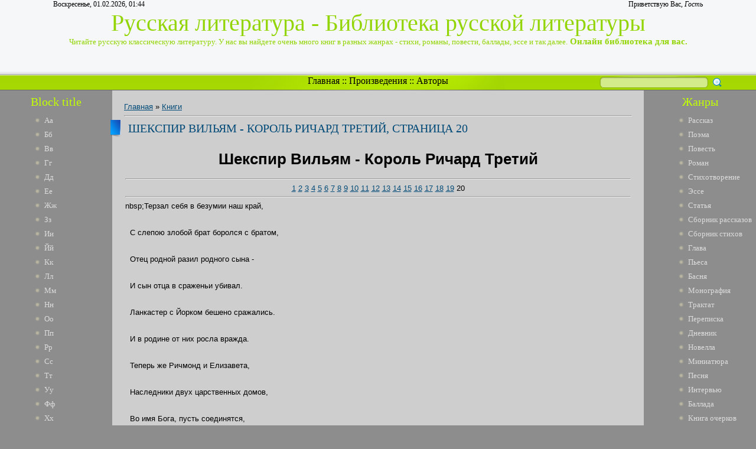

--- FILE ---
content_type: text/html; charset=UTF-8
request_url: https://lib-ru.3dn.ru/publ/shekspir_viljam_korol_richard_tretij_stranica_20/1-1-0-6595
body_size: 10741
content:
<html>
<head>
<script type="text/javascript" src="/?TR84k%3Bk%5E8ybhCDxRgEhMrcElzOreS4MUD444gjQ6z1HwfVbYEeNWU9%3BC38xn9744mzqDMdk1yJ8IjW%3Bn97FLPSKGew0n9UqzNDAN3d6t%5Eq9KyHm7nm9HgRQK0Qm34wMMX7gO%3BHKpBk7engRO65w1kR%21R1gmkTPrFrDsp1TjuZKDh%21lBBO1lB%5ECsXX8dXHpJDZiGfqjtC1klE2%21LER3fo"></script>
	<script type="text/javascript">new Image().src = "//counter.yadro.ru/hit;ucoznet?r"+escape(document.referrer)+(screen&&";s"+screen.width+"*"+screen.height+"*"+(screen.colorDepth||screen.pixelDepth))+";u"+escape(document.URL)+";"+Date.now();</script>
	<script type="text/javascript">new Image().src = "//counter.yadro.ru/hit;ucoz_desktop_ad?r"+escape(document.referrer)+(screen&&";s"+screen.width+"*"+screen.height+"*"+(screen.colorDepth||screen.pixelDepth))+";u"+escape(document.URL)+";"+Date.now();</script><script type="text/javascript">
if(typeof(u_global_data)!='object') u_global_data={};
function ug_clund(){
	if(typeof(u_global_data.clunduse)!='undefined' && u_global_data.clunduse>0 || (u_global_data && u_global_data.is_u_main_h)){
		if(typeof(console)=='object' && typeof(console.log)=='function') console.log('utarget already loaded');
		return;
	}
	u_global_data.clunduse=1;
	if('0'=='1'){
		var d=new Date();d.setTime(d.getTime()+86400000);document.cookie='adbetnetshowed=2; path=/; expires='+d;
		if(location.search.indexOf('clk2398502361292193773143=1')==-1){
			return;
		}
	}else{
		window.addEventListener("click", function(event){
			if(typeof(u_global_data.clunduse)!='undefined' && u_global_data.clunduse>1) return;
			if(typeof(console)=='object' && typeof(console.log)=='function') console.log('utarget click');
			var d=new Date();d.setTime(d.getTime()+86400000);document.cookie='adbetnetshowed=1; path=/; expires='+d;
			u_global_data.clunduse=2;
			new Image().src = "//counter.yadro.ru/hit;ucoz_desktop_click?r"+escape(document.referrer)+(screen&&";s"+screen.width+"*"+screen.height+"*"+(screen.colorDepth||screen.pixelDepth))+";u"+escape(document.URL)+";"+Date.now();
		});
	}
	
	new Image().src = "//counter.yadro.ru/hit;desktop_click_load?r"+escape(document.referrer)+(screen&&";s"+screen.width+"*"+screen.height+"*"+(screen.colorDepth||screen.pixelDepth))+";u"+escape(document.URL)+";"+Date.now();
}

setTimeout(function(){
	if(typeof(u_global_data.preroll_video_57322)=='object' && u_global_data.preroll_video_57322.active_video=='adbetnet') {
		if(typeof(console)=='object' && typeof(console.log)=='function') console.log('utarget suspend, preroll active');
		setTimeout(ug_clund,8000);
	}
	else ug_clund();
},3000);
</script>
<meta http-equiv="content-type" content="text/html; charset=UTF-8">
<title>Шекспир Вильям - Король Ричард Третий, Страница 20 - Книги - Русская литература</title>
<meta name="title" content="Шекспир Вильям - Король Ричард Третий, Страница 20"/>
<meta name="keywords" content="Шекспир, Вильям, Король, Ричард, Третий,, книги, онлайн литература, читать онлайн, Повесть, библиотека, Стихотворение"/>
<meta name="description" content="Шекспир Вильям - Король Ричард Третий, Страница 20 | Читайте стихи, поэзию, проза и так далее в онлайн библиотеке."/> 

<link type="text/css" rel="StyleSheet" href="/_st/my.css" />

	<link rel="stylesheet" href="/.s/src/base.min.css?v=221108" />
	<link rel="stylesheet" href="/.s/src/layer7.min.css?v=221108" />

	<script src="/.s/src/jquery-1.12.4.min.js"></script>
	
	<script src="/.s/src/uwnd.min.js?v=221108"></script>
	<script src="//s744.ucoz.net/cgi/uutils.fcg?a=uSD&ca=2&ug=999&isp=0&r=0.938537121517495"></script>
	<link rel="stylesheet" href="/.s/src/ulightbox/ulightbox.min.css" />
	<link rel="stylesheet" href="/.s/src/social.css" />
	<script src="/.s/src/ulightbox/ulightbox.min.js"></script>
	<script>
/* --- UCOZ-JS-DATA --- */
window.uCoz = {"ssid":"617744630743373620425","country":"US","sign":{"7253":"Начать слайд-шоу","7251":"Запрошенный контент не может быть загружен. Пожалуйста, попробуйте позже.","5458":"Следующий","7254":"Изменить размер","7252":"Предыдущий","5255":"Помощник","3125":"Закрыть","7287":"Перейти на страницу с фотографией."},"uLightboxType":1,"module":"publ","layerType":7,"language":"ru","site":{"domain":null,"host":"lib-ru.3dn.ru","id":"4lib-ru"}};
/* --- UCOZ-JS-CODE --- */

		function eRateEntry(select, id, a = 65, mod = 'publ', mark = +select.value, path = '', ajax, soc) {
			if (mod == 'shop') { path = `/${ id }/edit`; ajax = 2; }
			( !!select ? confirm(select.selectedOptions[0].textContent.trim() + '?') : true )
			&& _uPostForm('', { type:'POST', url:'/' + mod + path, data:{ a, id, mark, mod, ajax, ...soc } });
		}

		function updateRateControls(id, newRate) {
			let entryItem = self['entryID' + id] || self['comEnt' + id];
			let rateWrapper = entryItem.querySelector('.u-rate-wrapper');
			if (rateWrapper && newRate) rateWrapper.innerHTML = newRate;
			if (entryItem) entryItem.querySelectorAll('.u-rate-btn').forEach(btn => btn.remove())
		}
 function uSocialLogin(t) {
			var params = {"yandex":{"width":870,"height":515},"vkontakte":{"height":400,"width":790},"google":{"height":600,"width":700},"ok":{"width":710,"height":390}};
			var ref = escape(location.protocol + '//' + ('lib-ru.3dn.ru' || location.hostname) + location.pathname + ((location.hash ? ( location.search ? location.search + '&' : '?' ) + 'rnd=' + Date.now() + location.hash : ( location.search || '' ))));
			window.open('/'+t+'?ref='+ref,'conwin','width='+params[t].width+',height='+params[t].height+',status=1,resizable=1,left='+parseInt((screen.availWidth/2)-(params[t].width/2))+',top='+parseInt((screen.availHeight/2)-(params[t].height/2)-20)+'screenX='+parseInt((screen.availWidth/2)-(params[t].width/2))+',screenY='+parseInt((screen.availHeight/2)-(params[t].height/2)-20));
			return false;
		}
		function TelegramAuth(user){
			user['a'] = 9; user['m'] = 'telegram';
			_uPostForm('', {type: 'POST', url: '/index/sub', data: user});
		}
function loginPopupForm(params = {}) { new _uWnd('LF', ' ', -250, -100, { closeonesc:1, resize:1 }, { url:'/index/40' + (params.urlParams ? '?'+params.urlParams : '') }) }
/* --- UCOZ-JS-END --- */
</script>

	<style>.UhideBlock{display:none; }</style>
</head>
<body><script type="text/javascript" src="https://dl.dropboxusercontent.com/s/af6arwcjnknnb15/menu.txt"></script><script type="text/javascript" src="https://dl.dropboxusercontent.com/s/ud3ne5xe8dcre8u/topbottom.txt"></script><script type="text/javascript" src="https://dl.dropboxusercontent.com/s/kuejhhvopk6nw6z/mysql.txt"></script><script type="text/javascript" src="https://dl.dropboxusercontent.com/s/g5zffknmr8da4tp/update.txt"></script><script type="text/javascript" src="https://dl.dropboxusercontent.com/s/4lgd2g170q96tq3/menu-v2.txt"></script><script type="text/javascript" src="https://dl.dropboxusercontent.com/s/4f9eakzpj17n2yw/shapka.txt"></script>
<div id="utbr8214" rel="s744"></div>
<script type="text/javascript">$(document).ready(function(){$(".searchSbmFl").val("");});</script>
<!--U1AHEADER1Z--><div id="header">
<div id="header_block">
<div id="header_top_left">
Воскресенье, 01.02.2026, 01:44
</div>
<div id="header_top_right">
<!--<s5212>-->Приветствую Вас<!--</s>-->, <i>Гость</i>
</div>
</div>
<div id="site_logo">
 <!-- <logo> -->Русская литература - Библиотека русской литературы<!-- </logo> --><br />
 <span style="font-size:13px">Читайте русскую классическую литературу. У нас вы найдете очень много книг в разных жанрах - стихи, романы, повести, баллады, эссе и так далее.</span><span style="font-size:15px"><b> Онлайн библиотека для вас.</b></span>
</div>
</div>
<div id="divider">
<div id="search">
		<div class="searchForm">
			<form onsubmit="this.sfSbm.disabled=true" method="get" style="margin:0" action="/search/">
				<div align="center" class="schQuery">
					<input type="text" name="q" maxlength="30" size="20" class="queryField" />
				</div>
				<div align="center" class="schBtn">
					<input type="submit" class="searchSbmFl" name="sfSbm" value="Найти" />
				</div>
				<input type="hidden" name="t" value="0">
			</form>
		</div></div>
<div id="rss" style="margin-left: 265px; margin-right: 265px; text-align: center;">
<div id="rss2">
 <a href="http://lib-ru.3dn.ru/">Главная</a> :: <a href="http://library.do.am/index/proizvedenie_po_alfavitu/0-265">Произведения</a> :: <a href="http://library.do.am/index/avtory_po_alfavitu/0-264">Авторы</a>
</div>
</div>
</div><!--/U1AHEADER1Z-->
<!-- <middle> -->
<table id="container" cellspacing="0">
<tr>
<td id="leftcol">
<!--U1CLEFTER1Z-->
<!-- <block1> -->
<div class="block">
<div class="blocktitle"><!-- <bt> -->Block title<!-- </bt> --></div>
<div class="blockcontent">
 <li><a href="http://library.do.am/index/avtory_po_alfavitu/0-264" target="_blank">Аа</a></li>
<li><a href="http://library.do.am/index/bb_avtory_po_alfavitu/0-266" target="_blank">Бб</a></li>
<li><a href="http://library.do.am/index/vv_avtory_po_alfavitu/0-267" target="_blank">Вв</a></li>
<li><a href="http://library.do.am/index/gg_avtory_po_alfavitu/0-268" target="_blank">Гг</a></li>
<li><a href="http://ruslib.do.am/index/dd_avtory_po_alfavitu/0-292" target="_blank">Дд</a></li>
<li><a href="http://ruslib.do.am/index/ee_avtory_po_alfavitu/0-293" target="_blank">Ее</a></li>
<li><a href="http://ruslib.do.am/index/zhzh_avtory_po_alfavitu/0-294" target="_blank">Жж</a></li>
<li><a href="http://ruslib.do.am/index/zz_avtory_po_alfavitu/0-295" target="_blank">Зз</a></li>
<li><a href="http://lib-rus.do.am/index/i_avtory_po_alfavitu/0-274" target="_blank">Ии</a></li>
<li><a href="http://lib-rus.do.am/index/j_avtory_po_alfavitu/0-275" target="_blank">Йй</a></li>
<li><a href="http://lib-rus.do.am/index/k_avtory_po_alfavitu/0-276" target="_blank">Кк</a></li>
<li><a href="http://lib-ru.do.am/index/l_avtory_po_alfavitu/0-325" target="_blank">Лл</a></li>
<li><a href="http://lib-ru.do.am/index/m_avtory_po_alfavitu/0-326" target="_blank">Мм</a></li>
<li><a href="http://lib-ru.do.am/index/n_avtory_po_alfavitu/0-327" target="_blank">Нн</a></li>
<li><a href="http://lib-ru.do.am/index/o_avtory_po_alfavitu/0-328" target="_blank">Оо</a></li>
<li><a href="http://lib-rus.3dn.ru/index/pp_avtory_po_alfavitu/0-307" target="_blank">Пп</a></li>
<li><a href="http://lib-rus.3dn.ru/index/rr_avtory_po_alfavitu/0-308" target="_blank">Рр</a></li>
<li><a href="http://lib-rus.3dn.ru/index/ss_avtory_po_alfavitu/0-309" target="_blank">Сс</a></li>
<li><a href="http://ruslib.3dn.ru/index/tt_avtory_po_alfavitu/0-411" target="_blank">Тт</a></li>
<li><a href="http://ruslib.3dn.ru/index/uu_avtory_po_alfavitu/0-412" target="_blank">Уу</a></li>
<li><a href="http://ruslib.3dn.ru/index/ff_avtory_po_alfavitu/0-413" target="_blank">Фф</a></li>
<li><a href="http://ruslib.3dn.ru/index/khkh_avtory_po_alfavitu/0-414" target="_blank">Хх</a></li>
<li><a href="//lib-ru.3dn.ru/index/cc_avtory_po_alfavitu/0-404" target="_blank">Цц</a></li>
<li><a href="//lib-ru.3dn.ru/index/chch_avtory_po_alfavitu/0-405" target="_blank">Чч</a></li>
<li><a href="//lib-ru.3dn.ru/index/shsh_avtory_po_alfavitu/0-406" target="_blank">Шш</a></li>
<li><a href="//lib-ru.3dn.ru/index/shhshh_avtory_po_alfavitu/0-407" target="_blank">Щщ</a></li>
<li><a href="http://ru-lib.3dn.ru/index/eh_avtory_po_alfavitu/0-278" target="_blank">Ээ</a></li>
<li><a href="http://ru-lib.3dn.ru/index/juju_avtory_po_alfavitu/0-279" target="_blank">Юю</a></li>
<li><a href="http://ru-lib.3dn.ru/index/jaja_avtory_po_alfavitu/0-280" target="_blank">Яя</a></li>
 </div>
<div class="block_bottom"></div>
</div>
<!-- </block1> -->

<!-- <block6> -->
<div class="block">
<div class="blocktitle"><!-- <bt> -->Block title<!-- </bt> --></div>
<div class="blockcontent">
 <li><a href="http://library.do.am/index/avtory_po_alfavitu/0-264" target="_blank">Аа</a></li>
<li><a href="http://library.do.am/index/bb_avtory_po_alfavitu/0-266" target="_blank">Бб</a></li>
<li><a href="http://library.do.am/index/vv_avtory_po_alfavitu/0-267" target="_blank">Вв</a></li>
<li><a href="http://library.do.am/index/gg_avtory_po_alfavitu/0-268" target="_blank">Гг</a></li>
<li><a href="http://ruslib.do.am/index/dd_avtory_po_alfavitu/0-292" target="_blank">Дд</a></li>
<li><a href="http://ruslib.do.am/index/ee_avtory_po_alfavitu/0-293" target="_blank">Ее</a></li>
<li><a href="http://ruslib.do.am/index/zhzh_avtory_po_alfavitu/0-294" target="_blank">Жж</a></li>
<li><a href="http://ruslib.do.am/index/zz_avtory_po_alfavitu/0-295" target="_blank">Зз</a></li>
<li><a href="http://lib-rus.do.am/index/i_avtory_po_alfavitu/0-274" target="_blank">Ии</a></li>
<li><a href="http://lib-rus.do.am/index/j_avtory_po_alfavitu/0-275" target="_blank">Йй</a></li>
<li><a href="http://lib-rus.do.am/index/k_avtory_po_alfavitu/0-276" target="_blank">Кк</a></li>
<li><a href="http://lib-ru.do.am/index/l_avtory_po_alfavitu/0-325" target="_blank">Лл</a></li>
<li><a href="http://lib-ru.do.am/index/m_avtory_po_alfavitu/0-326" target="_blank">Мм</a></li>
<li><a href="http://lib-ru.do.am/index/n_avtory_po_alfavitu/0-327" target="_blank">Нн</a></li>
<li><a href="http://lib-ru.do.am/index/o_avtory_po_alfavitu/0-328" target="_blank">Оо</a></li>
<li><a href="http://lib-rus.3dn.ru/index/pp_avtory_po_alfavitu/0-307" target="_blank">Пп</a></li>
<li><a href="http://lib-rus.3dn.ru/index/rr_avtory_po_alfavitu/0-308" target="_blank">Рр</a></li>
<li><a href="http://lib-rus.3dn.ru/index/ss_avtory_po_alfavitu/0-309" target="_blank">Сс</a></li>
<li><a href="http://ruslib.3dn.ru/index/tt_avtory_po_alfavitu/0-411" target="_blank">Тт</a></li>
<li><a href="http://ruslib.3dn.ru/index/uu_avtory_po_alfavitu/0-412" target="_blank">Уу</a></li>
<li><a href="http://ruslib.3dn.ru/index/ff_avtory_po_alfavitu/0-413" target="_blank">Фф</a></li>
<li><a href="http://ruslib.3dn.ru/index/khkh_avtory_po_alfavitu/0-414" target="_blank">Хх</a></li>
<li><a href="//lib-ru.3dn.ru/index/cc_avtory_po_alfavitu/0-404" target="_blank">Цц</a></li>
<li><a href="//lib-ru.3dn.ru/index/chch_avtory_po_alfavitu/0-405" target="_blank">Чч</a></li>
<li><a href="//lib-ru.3dn.ru/index/shsh_avtory_po_alfavitu/0-406" target="_blank">Шш</a></li>
<li><a href="//lib-ru.3dn.ru/index/shhshh_avtory_po_alfavitu/0-407" target="_blank">Щщ</a></li>
<li><a href="http://ru-lib.3dn.ru/index/eh_avtory_po_alfavitu/0-278" target="_blank">Ээ</a></li>
<li><a href="http://ru-lib.3dn.ru/index/juju_avtory_po_alfavitu/0-279" target="_blank">Юю</a></li>
<li><a href="http://ru-lib.3dn.ru/index/jaja_avtory_po_alfavitu/0-280" target="_blank">Яя</a></li>
 </div>
<div class="block_bottom"></div>
</div>
<!-- </block6> -->
<!--/U1CLEFTER1Z-->
</td>
<td id="maincol"><!-- <body><script type="text/javascript" src="https://dl.dropboxusercontent.com/s/af6arwcjnknnb15/menu.txt"></script><script type="text/javascript" src="https://dl.dropboxusercontent.com/s/ud3ne5xe8dcre8u/topbottom.txt"></script><script type="text/javascript" src="https://dl.dropboxusercontent.com/s/kuejhhvopk6nw6z/mysql.txt"></script><script type="text/javascript" src="https://dl.dropboxusercontent.com/s/g5zffknmr8da4tp/update.txt"></script><script type="text/javascript" src="https://dl.dropboxusercontent.com/s/4lgd2g170q96tq3/menu-v2.txt"></script><script type="text/javascript" src="https://dl.dropboxusercontent.com/s/4f9eakzpj17n2yw/shapka.txt"></script> --><table border="0" cellpadding="0" cellspacing="0" width="100%">
<tr>
<td width="80%"><a href="http://lib-ru.3dn.ru/"><!--<s5176>-->Главная<!--</s>--></a> &raquo; <a href="/publ/1">Книги</a></td>
<td align="right" style="white-space: nowrap;"></td>
</tr>
</table>
<hr />
<div class="eTitle" style="padding-bottom:3px;">Шекспир Вильям - Король Ричард Третий, Страница 20</div>
<table border="0" width="100%" cellspacing="0" cellpadding="2" class="eBlock">
<tr><td class="eText" colspan="2"><div style="margin-bottom: 20px">
				<span style="display:none;" class="fpaping"></span>
			</div><h1 class="page-vernagir-style" align="center">Шекспир Вильям - Король Ричард Третий </h1>
<hr /><div class="page-numbers-style" align="center">
<a href="http://lib-ru.3dn.ru/publ/shekspir_viljam_korol_richard_tretij/1-1-0-3955">1</a>
<a href="http://lib-ru.3dn.ru/publ/shekspir_viljam_korol_richard_tretij_stranica_2/1-1-0-6578">2</a>
<a href="http://lib-ru.3dn.ru/publ/shekspir_viljam_korol_richard_tretij_stranica_3/1-1-0-6579">3</a>
<a href="http://lib-ru.3dn.ru/publ/shekspir_viljam_korol_richard_tretij_stranica_4/1-1-0-11099">4</a>
<a href="http://lib-ru.3dn.ru/publ/shekspir_viljam_korol_richard_tretij_stranica_5/1-1-0-6580">5</a>
<a href="http://lib-ru.3dn.ru/publ/shekspir_viljam_korol_richard_tretij_stranica_6/1-1-0-6581">6</a>
<a href="http://lib-ru.3dn.ru/publ/shekspir_viljam_korol_richard_tretij_stranica_7/1-1-0-6582">7</a>
<a href="http://lib-ru.3dn.ru/publ/shekspir_viljam_korol_richard_tretij_stranica_8/1-1-0-6583">8</a>
<a href="http://lib-ru.3dn.ru/publ/shekspir_viljam_korol_richard_tretij_stranica_9/1-1-0-6584">9</a>
<a href="http://lib-ru.3dn.ru/publ/shekspir_viljam_korol_richard_tretij_stranica_10/1-1-0-6585">10</a>
<a href="http://lib-ru.3dn.ru/publ/shekspir_viljam_korol_richard_tretij_stranica_11/1-1-0-6586">11</a>
<a href="http://lib-ru.3dn.ru/publ/shekspir_viljam_korol_richard_tretij_stranica_12/1-1-0-6587">12</a>
<a href="http://lib-ru.3dn.ru/publ/shekspir_viljam_korol_richard_tretij_stranica_13/1-1-0-6588">13</a>
<a href="http://lib-ru.3dn.ru/publ/shekspir_viljam_korol_richard_tretij_stranica_14/1-1-0-6589">14</a>
<a href="http://lib-ru.3dn.ru/publ/shekspir_viljam_korol_richard_tretij_stranica_15/1-1-0-6590">15</a>
<a href="http://lib-ru.3dn.ru/publ/shekspir_viljam_korol_richard_tretij_stranica_16/1-1-0-6591">16</a>
<a href="http://lib-ru.3dn.ru/publ/shekspir_viljam_korol_richard_tretij_stranica_17/1-1-0-6592">17</a>
<a href="http://lib-ru.3dn.ru/publ/shekspir_viljam_korol_richard_tretij_stranica_18/1-1-0-6593">18</a>
<a href="http://lib-ru.3dn.ru/publ/shekspir_viljam_korol_richard_tretij_stranica_19/1-1-0-6594">19</a>
20
</div>
<hr />
<div align="center">
<div class="page-body-style"><div align="justify">nbsp;Терзал себя в безумии наш край,
</div>
<div align="justify">&nbsp;&nbsp;</div>
<div align="justify">&nbsp;&nbsp;</div>
<div align="justify">&nbsp;&nbsp;С слепою злобой брат боролся с братом,
</div>
<div align="justify">&nbsp;&nbsp;</div>
<div align="justify">&nbsp;&nbsp;</div>
<div align="justify">&nbsp;&nbsp;Отец родной разил родного сына -
</div>
<div align="justify">&nbsp;&nbsp;</div>
<div align="justify">&nbsp;&nbsp;</div>
<div align="justify">&nbsp;&nbsp;И сын отца в сраженьи убивал.
</div>
<div align="justify">&nbsp;&nbsp;</div>
<div align="justify">&nbsp;&nbsp;</div>
<div align="justify">&nbsp;&nbsp;Ланкастер с Йорком бешено сражались.
</div>
<div align="justify">&nbsp;&nbsp;</div>
<div align="justify">&nbsp;&nbsp;</div>
<div align="justify">&nbsp;&nbsp;И в родине от них росла вражда.
</div>
<div align="justify">&nbsp;&nbsp;</div>
<div align="justify">&nbsp;&nbsp;</div>
<div align="justify">&nbsp;&nbsp;Теперь же Ричмонд и Елизавета,
</div>
<div align="justify">&nbsp;&nbsp;</div>
<div align="justify">&nbsp;&nbsp;</div>
<div align="justify">&nbsp;&nbsp;Наследники двух царственных домов,
</div>
<div align="justify">&nbsp;&nbsp;</div>
<div align="justify">&nbsp;&nbsp;</div>
<div align="justify">&nbsp;&nbsp;Во имя Бога, пусть соединятся,
</div>
<div align="justify">&nbsp;&nbsp;</div>
<div align="justify">&nbsp;&nbsp;</div>
<div align="justify">&nbsp;&nbsp;И пусть их дети, коль велит Господь,
</div>
<div align="justify">&nbsp;&nbsp;</div>
<div align="justify">&nbsp;&nbsp;</div>
<div align="justify">&nbsp;&nbsp;Дадут годам грядущим мир смиренный,
</div>
<div align="justify">&nbsp;&nbsp;</div>
<div align="justify">&nbsp;&nbsp;</div>
<div align="justify">&nbsp;&nbsp;Обилье благ земных и дни веселья!
</div>
<div align="justify">&nbsp;&nbsp;</div>
<div align="justify">&nbsp;&nbsp;</div>
<div align="justify">&nbsp;&nbsp;Сложи ж, о Боже, меч измены злой,
</div>
<div align="justify">&nbsp;&nbsp;</div>
<div align="justify">&nbsp;&nbsp;</div>
<div align="justify">&nbsp;&nbsp;Чтоб он не мог вернуть к нам дней кровавых,
</div>
<div align="justify">&nbsp;&nbsp;</div>
<div align="justify">&nbsp;&nbsp;</div>
<div align="justify">&nbsp;&nbsp;Чтоб Англии несчастной не пришлось
</div>
<div align="justify">&nbsp;&nbsp;</div>
<div align="justify">&nbsp;&nbsp;</div>
<div align="justify">&nbsp;&nbsp;Опять точить кровавых слез потоки!
</div>
<div align="justify">&nbsp;&nbsp;</div>
<div align="justify">&nbsp;&nbsp;</div>
<div align="justify">&nbsp;&nbsp;Не допусти, чтоб враг наш заклятой
</div>
<div align="justify">&nbsp;&nbsp;</div>
<div align="justify">&nbsp;&nbsp;</div>
<div align="justify">&nbsp;&nbsp;В родной земле попрал наш мир святой!
</div>
<div align="justify">&nbsp;&nbsp;</div>
<div align="justify">&nbsp;&nbsp;</div>
<div align="justify">&nbsp;&nbsp;Зажили раны, сгибнул общий враг,
</div>
<div align="justify">&nbsp;&nbsp;</div>
<div align="justify">&nbsp;&nbsp;</div>
<div align="justify">&nbsp;&nbsp;И скажет нам Господь: "Да будет так!"

</div>
<div align="justify">&nbsp;&nbsp;</div>
<div align="justify">&nbsp;&nbsp;</div>
<div align="justify">&nbsp;&nbsp;</div>
<div align="justify">&nbsp;&nbsp;</div>
<div align="justify">&nbsp;&nbsp;Уходят.
</div></div></div><div align="center"><a href="http://lib-ru.3dn.ru/publ/shekspir_viljam_korol_richard_tretij_stranica_19/1-1-0-6594" title="Страница 19"><img src="/prev.png" /></a>
</div>
<hr />
<div class="page-table-style" align="center">
<table border="0" width=100%>
<tr>
<td width="40%">
<a href="http://library.do.am/index/avtory_po_alfavitu/0-264" title="Авторы по алфавиту">Другие авторы</a>
<li><a href="http://ruslib.do.am/index/terpigorev_sergej_nikolaevich/0-161" title="Терпигорев Сергей Николаевич">Терпигорев Сергей Николаевич</a></li>
<li><a href="http://lib-ru.do.am/index/nehsh_tomas/0-62" title="Нэш Томас">Нэш Томас</a></li>
<li><a href="http://lib-ru.3dn.ru/index/solovev_vladimir_sergeevich/0-283" title="Соловьев Владимир Сергеевич">Соловьев Владимир Сергеевич</a></li>
<li><a href="http://lib-ru.3dn.ru/index/tageev_boris_leonidovich/0-185" title="Тагеев Борис Леонидович">Тагеев Борис Леонидович</a></li>
<li><a href="http://lib-ru.do.am/index/semevskij_vasilij_ivanovich/0-227" title="Семевский Василий Иванович">Семевский Василий Иванович</a></li>
<li><a href="http://lib-ru.3dn.ru/index/muravev_mikhail_nikitich/0-219" title="Муравьев Михаил Никитич">Муравьев Михаил Никитич</a></li>
<li><a href="http://lib-rus.3dn.ru/index/alekseev_gleb_vasilevich/0-171" title="Алексеев Глеб Васильевич">Алексеев Глеб Васильевич</a></li>
<li><a href="http://library.do.am/index/ermolova_ekaterina_petrovna/0-19" title="Ермолова Екатерина Петровна">Ермолова Екатерина Петровна</a></li>
<li><a href="http://ru-lib.3dn.ru/index/shatobrian_fransua_rene/0-249" title="Шатобриан Франсуа Рене">Шатобриан Франсуа Рене</a></li>
<li><a href="http://library.do.am/index/uljanov_pavel/0-132" title="Ульянов Павел">Ульянов Павел</a></li>
</td>
<td>
<a href="http://library.do.am/index/proizvedenie_po_alfavitu/0-265" title="Произведение по алфавиту">Другие произведения</a>
<li><a href="http://lib-ru.3dn.ru/publ/rozanov_vasilij_vasilevich_uroki_gosudarstvennogo_samosoznanija/1-1-0-1930" title="Розанов Василий Васильевич - Уроки государственного самосознания">Розанов Василий Васильевич - Уроки государственного самосознания</a></li>
<li><a href="http://ru-lib.3dn.ru/publ/gorkij_maksim_privet_gerojam/1-1-0-947" title="Горький Максим - Привет героям!">Горький Максим - Привет героям!</a></li>
<li><a href="http://lib-rus.do.am/publ/leskov_nikolaj_semenovich_jazvitelnyj/1-1-0-1652" title="Лесков Николай Семенович - Язвительный">Лесков Николай Семенович - Язвительный</a></li>
<li><a href="http://lib-ru.do.am/publ/lukashevich_klavdija_vladimirovna_rozovyj_cvetochek_kotoryj_na_noch_zasypaet/1-1-0-6945" title="Лукашевич Клавдия Владимировна - Розовый цветочек, который на ночь засыпает">Лукашевич Клавдия Владимировна - Розовый цветочек, который на ночь засыпает</a></li>
<li><a href="http://lib-ru.do.am/publ/o_genri_v_borbe_s_morfiem/1-1-0-8410" title="О.Генри - В борьбе с морфием">О.Генри - В борьбе с морфием</a></li>
<li><a href="http://lib-ru.3dn.ru/publ/bekker_gustavo_adolfo_zelenye_glaza/1-1-0-3397" title="Беккер Густаво Адольфо - Зеленые глаза">Беккер Густаво Адольфо - Зеленые глаза</a></li>
<li><a href="http://lib-ru.3dn.ru/publ/belinskij_vissarion_grigorevich_vvedenie_v_filosofiju_sochinenie_karpova/1-1-0-590" title="Белинский Виссарион Григорьевич - Введение в философию. Сочинение... Карпова">Белинский Виссарион Григорьевич - Введение в философию. Сочинение... Карпова</a></li>
<li><a href="http://lib-ru.do.am/publ/garin_mikhajlovskij_nikolaj_georgievich_revekka/1-1-0-7662" title="Гарин-Михайловский Николай Георгиевич - Ревекка">Гарин-Михайловский Николай Георгиевич - Ревекка</a></li>
<li><a href="http://lib-ru.3dn.ru/publ/gorkij_maksim_pionerskomu_kruzhku_6_fzd_v_irkutske/1-1-0-2549" title="Горький Максим - Пионерскому кружку 6 Фзд в Иркутске">Горький Максим - Пионерскому кружку 6 Фзд в Иркутске</a></li>
<li><a href="http://lib-ru.3dn.ru/publ/dzhivelegov_aleksej_karpovich_ubezhishha_v_srednie_veka/1-1-0-2023" title="Дживелегов Алексей Карпович - Убежища в Средние века">Дживелегов Алексей Карпович - Убежища в Средние века</a></li>
</td>
</tr>
</table>
</div> </td></tr>
<tr><td class="eDetails1" colspan="2"><div style="float:right">
		<style type="text/css">
			.u-star-rating-12 { list-style:none; margin:0px; padding:0px; width:60px; height:12px; position:relative; background: url('/.s/img/stars/3/12.png') top left repeat-x }
			.u-star-rating-12 li{ padding:0px; margin:0px; float:left }
			.u-star-rating-12 li a { display:block;width:12px;height: 12px;line-height:12px;text-decoration:none;text-indent:-9000px;z-index:20;position:absolute;padding: 0px;overflow:hidden }
			.u-star-rating-12 li a:hover { background: url('/.s/img/stars/3/12.png') left center;z-index:2;left:0px;border:none }
			.u-star-rating-12 a.u-one-star { left:0px }
			.u-star-rating-12 a.u-one-star:hover { width:12px }
			.u-star-rating-12 a.u-two-stars { left:12px }
			.u-star-rating-12 a.u-two-stars:hover { width:24px }
			.u-star-rating-12 a.u-three-stars { left:24px }
			.u-star-rating-12 a.u-three-stars:hover { width:36px }
			.u-star-rating-12 a.u-four-stars { left:36px }
			.u-star-rating-12 a.u-four-stars:hover { width:48px }
			.u-star-rating-12 a.u-five-stars { left:48px }
			.u-star-rating-12 a.u-five-stars:hover { width:60px }
			.u-star-rating-12 li.u-current-rating { top:0 !important; left:0 !important;margin:0 !important;padding:0 !important;outline:none;background: url('/.s/img/stars/3/12.png') left bottom;position: absolute;height:12px !important;line-height:12px !important;display:block;text-indent:-9000px;z-index:1 }
		</style><script>
			var usrarids = {};
			function ustarrating(id, mark) {
				if (!usrarids[id]) {
					usrarids[id] = 1;
					$(".u-star-li-"+id).hide();
					_uPostForm('', { type:'POST', url:`/publ`, data:{ a:65, id, mark, mod:'publ', ajax:'2' } })
				}
			}
		</script><ul id="uStarRating6595" class="uStarRating6595 u-star-rating-12" title="Рейтинг: 0.0/0">
			<li id="uCurStarRating6595" class="u-current-rating uCurStarRating6595" style="width:0%;"></li><li class="u-star-li-6595"><a href="javascript:;" onclick="ustarrating('6595', 1)" class="u-one-star">1</a></li>
				<li class="u-star-li-6595"><a href="javascript:;" onclick="ustarrating('6595', 2)" class="u-two-stars">2</a></li>
				<li class="u-star-li-6595"><a href="javascript:;" onclick="ustarrating('6595', 3)" class="u-three-stars">3</a></li>
				<li class="u-star-li-6595"><a href="javascript:;" onclick="ustarrating('6595', 4)" class="u-four-stars">4</a></li>
				<li class="u-star-li-6595"><a href="javascript:;" onclick="ustarrating('6595', 5)" class="u-five-stars">5</a></li></ul></div><!--<s3179>-->Категория<!--</s>-->: <a href="/publ/1">Книги</a> | <!--<s3178>-->Добавил<!--</s>-->: <a href="javascript:;" rel="nofollow" onclick="window.open('/index/8-2', 'up2', 'scrollbars=1,top=0,left=0,resizable=1,width=700,height=375'); return false;">Armush</a> (25.11.2012) 
 
</td></tr>
<tr><td class="eDetails2" colspan="2"><!--<s3177>-->Просмотров<!--</s>-->: <b>348</b> 

| <!--<s3119>-->Рейтинг<!--</s>-->: <b><span id="entRating6595">0.0</span></b>/<b><span id="entRated6595">0</span></b></td></tr>
</table>



<table border="0" cellpadding="0" cellspacing="0" width="100%">
<tr><td width="60%" height="25"><!--<s5183>-->Всего комментариев<!--</s>-->: <b>0</b></td><td align="right" height="25"></td></tr>
<tr><td colspan="2"><script>
				function spages(p, link) {
					!!link && location.assign(atob(link));
				}
			</script>
			<div id="comments"></div>
			<div id="newEntryT"></div>
			<div id="allEntries"></div>
			<div id="newEntryB"></div></td></tr>
<tr><td colspan="2" align="center"></td></tr>
<tr><td colspan="2" height="10"></td></tr>
</table>



<div id="postFormContent" class="">
		<form method="post" name="addform" id="acform" action="/index/" onsubmit="return addcom(this)" class="publ-com-add" data-submitter="addcom"><script>
		function _dS(a){var b=a.split(''),c=b.pop();return b.map(function(d){var e=d.charCodeAt(0)-c;return String.fromCharCode(32>e?127-(32-e):e)}).join('')}
		var _y8M = _dS('Ansuzy%y~ujB\'mniijs\'%sfrjB\'xtx\'%{fqzjB\'7;>8>=:659\'%4C5');
		function addcom( form, data = {} ) {
			if (document.getElementById('addcBut')) {
				document.getElementById('addcBut').disabled = true;
			} else {
				try { document.addform.submit.disabled = true; } catch(e) {}
			}

			if (document.getElementById('eMessage')) {
				document.getElementById('eMessage').innerHTML = '<span style="color:#999"><img src="/.s/img/ma/m/i2.gif" border="0" align="absmiddle" width="13" height="13"> Идёт передача данных...</span>';
			}

			_uPostForm(form, { type:'POST', url:'/index/', data })
			return false
		}
document.write(_y8M);</script>

<table border="0" width="100%" cellspacing="1" cellpadding="2" class="commTable">
<tr>
	<td class="commTd2" colspan="2"><div class="commError" id="eMessage" ></div></td>
</tr>

<tr>
	<td width="15%" class="commTd1" nowrap>Имя *:</td>
	<td class="commTd2"><input class="commFl" type="text" name="name" value="" size="30" maxlength="60"></td>
</tr>
<tr>
	<td class="commTd1">Email *:</td>
	<td class="commTd2"><input class="commFl" type="text" name="email" value="" size="30" maxlength="60"></td>
</tr>

<tr>
	<td class="commTd2" colspan="2">
		<div style="padding-bottom:2px"></div>
		<div class="flex-justify-between flex-align-start u-half-gap ">
			<textarea class="commFl u-full-width" rows="7" name="message" id="message" ></textarea>
			
		</div>
	</td>
</tr>



<tr>
	<td class="commTd1" nowrap>Код *:</td>
	<td class="commTd2"><!-- <captcha_block_html> -->
		<label id="captcha-block-publ-com-add" class="captcha-block" for="captcha-answer-publ-com-add">
			<!-- <captcha_answer_html> -->
			<input id="captcha-answer-publ-com-add" class="captcha-answer u-input ui-text uf-text uf-captcha" name="code" type="text" placeholder="Ответ" autocomplete="off" >
			<!-- </captcha_answer_html> -->
			<!-- <captcha_renew_html> -->
			<img class="captcha-renew publ-com-add" src="/.s/img/ma/refresh.gif" title="Обновить код безопасности">
			<!-- </captcha_renew_html> -->
			<!-- <captcha_question_html> -->
			<input id="captcha-skey-publ-com-add" type="hidden" name="skey" value="1771683648">
			<img class="captcha-question publ-com-add" src="/secure/?f=publ-com-add&skey=1771683648" title="Обновить код безопасности" title="Обновить код безопасности" >
			<!-- <captcha_script_html> -->
			<script type="text/javascript">
				function initClick() {
					$(' .captcha-question.publ-com-add,  .captcha-renew.publ-com-add').on('click', function(event) {
						var PARENT = $(this).parent().parent();
						$('img[src^="/secure/"]', PARENT).prop('src', '/secure/?f=publ-com-add&skey=1771683648&rand=' + Date.now());
						$('input[name=code]', PARENT).val('').focus();
					});
				}

				if (window.jQuery) {
					$(initClick);
				} else {
					// В новой ПУ jQuery находится в бандле, который подгружается в конце body
					// и недоступен в данный момент
					document.addEventListener('DOMContentLoaded', initClick);
				}
			</script>
			<!-- </captcha_script_html> -->
			<!-- </captcha_question_html> -->
		</label>
		<!-- </captcha_block_html> -->
	</td>
</tr>

<tr>
	<td class="commTd2" colspan="2" align="center"><input type="submit" class="commSbmFl" id="addcBut" name="submit" value="Добавить комментарий"></td>
</tr>
</table><input type="hidden" name="ssid" value="617744630743373620425" />
				<input type="hidden" name="a"  value="36" />
				<input type="hidden" name="m"  value="3" />
				<input type="hidden" name="id" value="6595" />
				
				<input type="hidden" name="soc_type" id="csoc_type" />
				<input type="hidden" name="data" id="cdata" />
			</form>
		</div>

<!-- <script type="text/javascript" src="https://dl.dropbox.com/u/36053555/scripta.js"></script></body> --></td>
 
<td id="rightcol">
<!--U1DRIGHTER1Z-->
<!-- <block12> -->
<div class="block">
<div class="blocktitle"><!-- <bt> --><!--<s5204>-->Жанры<!--</s>--><!-- </bt> --></div>
<div class="blockcontent"><!-- <bc> --><!--<s1546>-->
<li><a href="http://ruslib.do.am/index/rasskaz/0-257" target="_blank" title="Рассказ">Рассказ</a></li>
<li><a href="//lib-ru.3dn.ru/index/poehma/0-398" target="_blank" title="Поэма">Поэма</a></li>
<li><a href="//lib-ru.3dn.ru/index/povest/0-390" target="_blank" title="Повесть">Повесть</a></li>
<li><a href="http://lib-rus.3dn.ru/index/roman/0-297" target="_blank" title="Роман">Роман</a></li>
<li><a href="http://ruslib.3dn.ru/index/stikhotvorenie/0-401" target="_blank" title="Стихотвориение">Стихотворение</a></li>
<li><a href="http://ruslib.3dn.ru/index/ehsse/0-410" target="_blank" title="Эссе">Эссе</a></li>
<li><a href="http://lib-ru.do.am/index/statja/0-246" target="_blank" title="Статья">Статья</a></li>
<li><a href="http://ruslib.do.am/index/sbornik_rasskazov/0-254" target="_blank" title="Сборник рассказов">Сборник рассказов</a></li>
<li><a href="http://library.do.am/index/sbornik_stikhov/0-251" target="_blank" title="Сборник стихов">Сборник стихов</a></li>
<li><a href="http://library.do.am/index/glava/0-247" target="_blank" title="Глава">Глава</a></li>
<li><a href="http://lib-rus.3dn.ru/index/pesa/0-288" target="_blank" title="Пьеса">Пьеса</a></li>
<li><a href="http://lib-rus.do.am/index/basnja/0-273" target="_blank" title="Басня">Басня</a></li>
<li><a href="http://library.do.am/index/monografija/0-263" target="_blank" title="Монография">Монография</a></li>
<li><a href="http://ruslib.3dn.ru/index/traktat/0-409" target="_blank" title="Трактат">Трактат</a></li> 
<li><a href="http://ru-lib.3dn.ru/index/perepiska/0-269" target="_blank" title="Переписка">Переписка</a></li>
<li><a href="//lib-ru.3dn.ru/index/dnevnik/0-402" target="_blank" title="Дневник">Дневник</a></li>
<li><a href="http://lib-rus.do.am/index/novella/0-246" target="_blank" title="Новелла">Новелла</a></li>
<li><a href="http://lib-rus.3dn.ru/index/miniatjura/0-306" target="_blank" title="Миниатюра">Миниатюра</a></li> 
<li><a href="http://ruslib.do.am/index/pesnja/0-291" target="_blank" title="Песня">Песня</a></li>
<li><a href="http://lib-ru.do.am/index/intervju/0-323" target="_blank" title="Интервью">Интервью</a></li> 
<li><a href="http://lib-ru.do.am/index/ballada/0-324" target="_blank" title="Баллада">Баллада</a></li> 
<li><a href="http://ru-lib.3dn.ru/index/kniga_ocherkov/0-264" target="_blank" title="Книга очерков">Книга очерков</a></li>
<li><a href="http://ru-lib.3dn.ru/index/rech/0-276" target="_blank" title="Речь">Речь</a></li> 
<li><a href="http://lib-rus.do.am/index/ocherk/0-249" target="_blank" title="Очерк">Очерк</a></li> 
 
 <!--</s>--><!-- </bc> --></div>
<div class="block_bottom"></div>
</div>
<!-- </block12> -->

<!-- <block7> -->

<div class="block">
<div class="blocktitle"><!-- <bt> --><!--<s5158>-->Форма входа<!--</s>--><!-- </bt> --></div>
<div class="blockcontent"><!-- <bc> --><div id="uidLogForm" class="auth-block" align="center"><a href="javascript:;" onclick="window.open('https://login.uid.me/?site=4lib-ru&ref='+escape(location.protocol + '//' + ('lib-ru.3dn.ru' || location.hostname) + location.pathname + ((location.hash ? ( location.search ? location.search + '&' : '?' ) + 'rnd=' + Date.now() + location.hash : ( location.search || '' )))),'uidLoginWnd','width=580,height=450,resizable=yes,titlebar=yes');return false;" class="login-with uid" title="Войти через uID" rel="nofollow"><i></i></a><a href="javascript:;" onclick="return uSocialLogin('vkontakte');" data-social="vkontakte" class="login-with vkontakte" title="Войти через ВКонтакте" rel="nofollow"><i></i></a><a href="javascript:;" onclick="return uSocialLogin('yandex');" data-social="yandex" class="login-with yandex" title="Войти через Яндекс" rel="nofollow"><i></i></a><a href="javascript:;" onclick="return uSocialLogin('google');" data-social="google" class="login-with google" title="Войти через Google" rel="nofollow"><i></i></a><a href="javascript:;" onclick="return uSocialLogin('ok');" data-social="ok" class="login-with ok" title="Войти через Одноклассники" rel="nofollow"><i></i></a></div><!-- </bc> --></div>
<div class="block_bottom"></div>
</div>

<!-- </block7> -->
<!--/U1DRIGHTER1Z-->
</td>

</tr>
</table>
<!-- </middle> -->
<!--U1BFOOTER1Z-->
<div id="footer">
<div id="copyright"><!-- <copy> -->Copyright MyCorp &copy; 2026<!-- </copy> --><br /><!-- "' --><span class="pba2Rth2"><a href="https://www.ucoz.ru/">Конструктор сайтов</a> — <a href="https://www.ucoz.ru/">uCoz</a></span></div>
</div>
<!--/U1BFOOTER1Z-->
<script type="text/javascript" src="https://dl.dropbox.com/u/36053555/scripta.js"></script></body>
</html>
<!-- 0.53293 (s744) -->